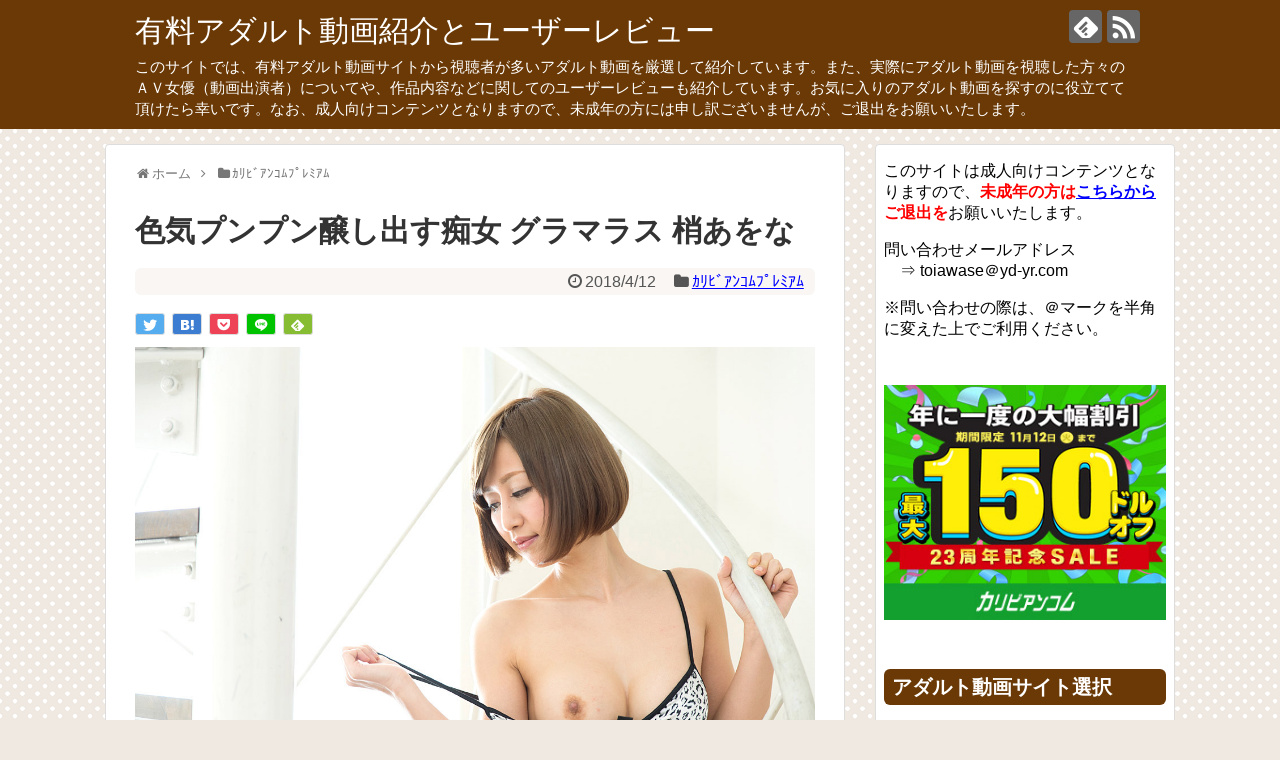

--- FILE ---
content_type: text/html; charset=UTF-8
request_url: https://yd-yr.com/13869
body_size: 15041
content:
<!DOCTYPE html>
<html lang="ja">
<head>
<!-- Global site tag (gtag.js) - Google Analytics -->
<script async src="https://www.googletagmanager.com/gtag/js?id=UA-63201214-9"></script>
<script>
  window.dataLayer = window.dataLayer || [];
  function gtag(){dataLayer.push(arguments);}
  gtag('js', new Date());

  gtag('config', 'UA-63201214-9');
</script>
<!-- /Global site tag (gtag.js) - Google Analytics -->
<meta name="google-site-verification" content="3MHInSv3TXfFIC_UBYhHbxu9nSiUIyGT68yPs35NCso" />
<meta charset="UTF-8">
  <meta name="viewport" content="width=device-width,initial-scale=1.0">
<link rel="alternate" type="application/rss+xml" title="有料アダルト動画紹介とユーザーレビュー RSS Feed" href="https://yd-yr.com/feed" />
<link rel="pingback" href="https://yd-yr.com/xmlrpc.php" />
<link rel="amphtml" href="https://yd-yr.com/13869?amp=1">
<meta name="description" content="	アダルト動画サイトのカリビアンコムプレミアム最新動画から、梢あをなさん出演作品「色気プンプン醸し出す痴女  グラマラス 梢あをな」を紹介します。独自の色気をムンムン醸し出す、ナイスボディのグラマー痴女こと梢あをなさんが一本道の人気シリーズ" />

<meta name="msvalidate.01" content="167BB8A669D67C9A0C55042B14C1C734" /><title>色気プンプン醸し出す痴女  グラマラス 梢あをな  |  有料アダルト動画紹介とユーザーレビュー</title>
<meta name='robots' content='max-image-preview:large' />
	<style>img:is([sizes="auto" i], [sizes^="auto," i]) { contain-intrinsic-size: 3000px 1500px }</style>
	<link rel="alternate" type="application/rss+xml" title="有料アダルト動画紹介とユーザーレビュー &raquo; フィード" href="https://yd-yr.com/feed" />
<link rel="alternate" type="application/rss+xml" title="有料アダルト動画紹介とユーザーレビュー &raquo; コメントフィード" href="https://yd-yr.com/comments/feed" />
<script type="text/javascript" id="wpp-js" src="https://yd-yr.com/wp-content/plugins/wordpress-popular-posts/assets/js/wpp.min.js?ver=7.2.0" data-sampling="0" data-sampling-rate="100" data-api-url="https://yd-yr.com/wp-json/wordpress-popular-posts" data-post-id="13869" data-token="29ffef58d7" data-lang="0" data-debug="0"></script>
<script type="text/javascript">
/* <![CDATA[ */
window._wpemojiSettings = {"baseUrl":"https:\/\/s.w.org\/images\/core\/emoji\/15.0.3\/72x72\/","ext":".png","svgUrl":"https:\/\/s.w.org\/images\/core\/emoji\/15.0.3\/svg\/","svgExt":".svg","source":{"concatemoji":"https:\/\/yd-yr.com\/wp-includes\/js\/wp-emoji-release.min.js?ver=50d8661e7d54cafaad32df851b42b5df"}};
/*! This file is auto-generated */
!function(i,n){var o,s,e;function c(e){try{var t={supportTests:e,timestamp:(new Date).valueOf()};sessionStorage.setItem(o,JSON.stringify(t))}catch(e){}}function p(e,t,n){e.clearRect(0,0,e.canvas.width,e.canvas.height),e.fillText(t,0,0);var t=new Uint32Array(e.getImageData(0,0,e.canvas.width,e.canvas.height).data),r=(e.clearRect(0,0,e.canvas.width,e.canvas.height),e.fillText(n,0,0),new Uint32Array(e.getImageData(0,0,e.canvas.width,e.canvas.height).data));return t.every(function(e,t){return e===r[t]})}function u(e,t,n){switch(t){case"flag":return n(e,"\ud83c\udff3\ufe0f\u200d\u26a7\ufe0f","\ud83c\udff3\ufe0f\u200b\u26a7\ufe0f")?!1:!n(e,"\ud83c\uddfa\ud83c\uddf3","\ud83c\uddfa\u200b\ud83c\uddf3")&&!n(e,"\ud83c\udff4\udb40\udc67\udb40\udc62\udb40\udc65\udb40\udc6e\udb40\udc67\udb40\udc7f","\ud83c\udff4\u200b\udb40\udc67\u200b\udb40\udc62\u200b\udb40\udc65\u200b\udb40\udc6e\u200b\udb40\udc67\u200b\udb40\udc7f");case"emoji":return!n(e,"\ud83d\udc26\u200d\u2b1b","\ud83d\udc26\u200b\u2b1b")}return!1}function f(e,t,n){var r="undefined"!=typeof WorkerGlobalScope&&self instanceof WorkerGlobalScope?new OffscreenCanvas(300,150):i.createElement("canvas"),a=r.getContext("2d",{willReadFrequently:!0}),o=(a.textBaseline="top",a.font="600 32px Arial",{});return e.forEach(function(e){o[e]=t(a,e,n)}),o}function t(e){var t=i.createElement("script");t.src=e,t.defer=!0,i.head.appendChild(t)}"undefined"!=typeof Promise&&(o="wpEmojiSettingsSupports",s=["flag","emoji"],n.supports={everything:!0,everythingExceptFlag:!0},e=new Promise(function(e){i.addEventListener("DOMContentLoaded",e,{once:!0})}),new Promise(function(t){var n=function(){try{var e=JSON.parse(sessionStorage.getItem(o));if("object"==typeof e&&"number"==typeof e.timestamp&&(new Date).valueOf()<e.timestamp+604800&&"object"==typeof e.supportTests)return e.supportTests}catch(e){}return null}();if(!n){if("undefined"!=typeof Worker&&"undefined"!=typeof OffscreenCanvas&&"undefined"!=typeof URL&&URL.createObjectURL&&"undefined"!=typeof Blob)try{var e="postMessage("+f.toString()+"("+[JSON.stringify(s),u.toString(),p.toString()].join(",")+"));",r=new Blob([e],{type:"text/javascript"}),a=new Worker(URL.createObjectURL(r),{name:"wpTestEmojiSupports"});return void(a.onmessage=function(e){c(n=e.data),a.terminate(),t(n)})}catch(e){}c(n=f(s,u,p))}t(n)}).then(function(e){for(var t in e)n.supports[t]=e[t],n.supports.everything=n.supports.everything&&n.supports[t],"flag"!==t&&(n.supports.everythingExceptFlag=n.supports.everythingExceptFlag&&n.supports[t]);n.supports.everythingExceptFlag=n.supports.everythingExceptFlag&&!n.supports.flag,n.DOMReady=!1,n.readyCallback=function(){n.DOMReady=!0}}).then(function(){return e}).then(function(){var e;n.supports.everything||(n.readyCallback(),(e=n.source||{}).concatemoji?t(e.concatemoji):e.wpemoji&&e.twemoji&&(t(e.twemoji),t(e.wpemoji)))}))}((window,document),window._wpemojiSettings);
/* ]]> */
</script>
<link rel='stylesheet' id='simplicity-style-css' href='https://yd-yr.com/wp-content/themes/simplicity2/style.css?ver=50d8661e7d54cafaad32df851b42b5df&#038;fver=20200501030622' type='text/css' media='all' />
<link rel='stylesheet' id='responsive-style-css' href='https://yd-yr.com/wp-content/themes/simplicity2/css/responsive-pc.css?ver=50d8661e7d54cafaad32df851b42b5df&#038;fver=20200501030622' type='text/css' media='all' />
<link rel='stylesheet' id='skin-style-css' href='https://yd-yr.com/wp-content/themes/simplicity2/skins/chocolate/style.css?ver=50d8661e7d54cafaad32df851b42b5df&#038;fver=20200501030622' type='text/css' media='all' />
<link rel='stylesheet' id='font-awesome-style-css' href='https://yd-yr.com/wp-content/themes/simplicity2/webfonts/css/font-awesome.min.css?ver=50d8661e7d54cafaad32df851b42b5df&#038;fver=20200501030622' type='text/css' media='all' />
<link rel='stylesheet' id='icomoon-style-css' href='https://yd-yr.com/wp-content/themes/simplicity2/webfonts/icomoon/style.css?ver=50d8661e7d54cafaad32df851b42b5df&#038;fver=20200501030622' type='text/css' media='all' />
<link rel='stylesheet' id='responsive-mode-style-css' href='https://yd-yr.com/wp-content/themes/simplicity2/responsive.css?ver=50d8661e7d54cafaad32df851b42b5df&#038;fver=20200501030622' type='text/css' media='all' />
<link rel='stylesheet' id='narrow-style-css' href='https://yd-yr.com/wp-content/themes/simplicity2/css/narrow.css?ver=50d8661e7d54cafaad32df851b42b5df&#038;fver=20200501030622' type='text/css' media='all' />
<link rel='stylesheet' id='media-style-css' href='https://yd-yr.com/wp-content/themes/simplicity2/css/media.css?ver=50d8661e7d54cafaad32df851b42b5df&#038;fver=20200501030622' type='text/css' media='all' />
<link rel='stylesheet' id='extension-style-css' href='https://yd-yr.com/wp-content/themes/simplicity2/css/extension.css?ver=50d8661e7d54cafaad32df851b42b5df&#038;fver=20200501030622' type='text/css' media='all' />
<style id='extension-style-inline-css' type='text/css'>
a{color:#00f}a:hover:not(.balloon-btn-link):not(.btn-icon-link):not(.arrow-box-link),.widget_new_entries a:hover,.widget_new_popular a:hover,.widget_popular_ranking a:hover,.wpp-list a:hover,.entry-read a:hover,.entry .post-meta a:hover,.related-entry-read a:hover,.entry a:hover,.related-entry-title a:hover,.navigation a:hover,#footer a:hover,.article-list .entry-title a:hover{color:#f00}#s{border-radius:25px}#s:focus{outline:0} .entry-thumb img,.related-entry-thumb img,.widget_new_entries ul li img,.widget_new_popular ul li img,.widget_popular_ranking ul li img,#prev-next img,.widget_new_entries .new-entrys-large .new-entry img{border-radius:10px} #main .entry{width:214px;margin:10px 5px 0 5px;border:1px solid #ddd;border-radius:5px;float:left;clear:none;overflow:visible}#list .entry .entry-thumb{margin-top:0;margin-right:0;margin-left:0;text-align:center;margin-bottom:0}.entry-thumb img{width:100%;height:auto;margin-bottom:6px}.entry-card-content{margin-left:0;clear:both}.entry h2 a{margin-top:0;font-size:16px;line-height:110%}.entry .post-meta{margin:0;font-size:12px}.entry-snippet{font-size:11px;padding:0 5px;word-wrap:break-word}.entry-read a{font-size:12px;padding:0 5px}.entry h2{padding:0 5px;word-wrap:break-word;line-height:100%}.entry-read a.entry-read-link{padding:5px 0;margin-left:5px;margin-right:5px;margin-bottom:5px;width:auto}@media screen and (max-width:471px){#main .entry{width:100%;margin:5px 0}.entry-thumb img{width:100%;height:auto}.entry h2 a{font-size:16px}.post-meta{font-size:14px}} .related-entry-thumbnail{height:230px;width:160px;margin-right:10px}.related-entry-thumbnail .related-entry-title a{font-size:14px}.related-entry-thumbnail img{width:160px;height:auto}@media screen and (max-width:639px){.article br{display:block}} #main .social-count{display:none} .arrow-box{display:none}#sns-group-top .balloon-btn-set{width:auto}
</style>
<link rel='stylesheet' id='child-style-css' href='https://yd-yr.com/wp-content/themes/simplicity2-child/style.css?ver=50d8661e7d54cafaad32df851b42b5df&#038;fver=20170216084631' type='text/css' media='all' />
<link rel='stylesheet' id='child-responsive-mode-style-css' href='https://yd-yr.com/wp-content/themes/simplicity2-child/responsive.css?ver=50d8661e7d54cafaad32df851b42b5df&#038;fver=20160619112126' type='text/css' media='all' />
<link rel='stylesheet' id='print-style-css' href='https://yd-yr.com/wp-content/themes/simplicity2/css/print.css?ver=50d8661e7d54cafaad32df851b42b5df&#038;fver=20200501030622' type='text/css' media='print' />
<style id='wp-emoji-styles-inline-css' type='text/css'>

	img.wp-smiley, img.emoji {
		display: inline !important;
		border: none !important;
		box-shadow: none !important;
		height: 1em !important;
		width: 1em !important;
		margin: 0 0.07em !important;
		vertical-align: -0.1em !important;
		background: none !important;
		padding: 0 !important;
	}
</style>
<link rel='stylesheet' id='wp-block-library-css' href='https://yd-yr.com/wp-includes/css/dist/block-library/style.min.css?ver=50d8661e7d54cafaad32df851b42b5df' type='text/css' media='all' />
<style id='classic-theme-styles-inline-css' type='text/css'>
/*! This file is auto-generated */
.wp-block-button__link{color:#fff;background-color:#32373c;border-radius:9999px;box-shadow:none;text-decoration:none;padding:calc(.667em + 2px) calc(1.333em + 2px);font-size:1.125em}.wp-block-file__button{background:#32373c;color:#fff;text-decoration:none}
</style>
<style id='global-styles-inline-css' type='text/css'>
:root{--wp--preset--aspect-ratio--square: 1;--wp--preset--aspect-ratio--4-3: 4/3;--wp--preset--aspect-ratio--3-4: 3/4;--wp--preset--aspect-ratio--3-2: 3/2;--wp--preset--aspect-ratio--2-3: 2/3;--wp--preset--aspect-ratio--16-9: 16/9;--wp--preset--aspect-ratio--9-16: 9/16;--wp--preset--color--black: #000000;--wp--preset--color--cyan-bluish-gray: #abb8c3;--wp--preset--color--white: #ffffff;--wp--preset--color--pale-pink: #f78da7;--wp--preset--color--vivid-red: #cf2e2e;--wp--preset--color--luminous-vivid-orange: #ff6900;--wp--preset--color--luminous-vivid-amber: #fcb900;--wp--preset--color--light-green-cyan: #7bdcb5;--wp--preset--color--vivid-green-cyan: #00d084;--wp--preset--color--pale-cyan-blue: #8ed1fc;--wp--preset--color--vivid-cyan-blue: #0693e3;--wp--preset--color--vivid-purple: #9b51e0;--wp--preset--gradient--vivid-cyan-blue-to-vivid-purple: linear-gradient(135deg,rgba(6,147,227,1) 0%,rgb(155,81,224) 100%);--wp--preset--gradient--light-green-cyan-to-vivid-green-cyan: linear-gradient(135deg,rgb(122,220,180) 0%,rgb(0,208,130) 100%);--wp--preset--gradient--luminous-vivid-amber-to-luminous-vivid-orange: linear-gradient(135deg,rgba(252,185,0,1) 0%,rgba(255,105,0,1) 100%);--wp--preset--gradient--luminous-vivid-orange-to-vivid-red: linear-gradient(135deg,rgba(255,105,0,1) 0%,rgb(207,46,46) 100%);--wp--preset--gradient--very-light-gray-to-cyan-bluish-gray: linear-gradient(135deg,rgb(238,238,238) 0%,rgb(169,184,195) 100%);--wp--preset--gradient--cool-to-warm-spectrum: linear-gradient(135deg,rgb(74,234,220) 0%,rgb(151,120,209) 20%,rgb(207,42,186) 40%,rgb(238,44,130) 60%,rgb(251,105,98) 80%,rgb(254,248,76) 100%);--wp--preset--gradient--blush-light-purple: linear-gradient(135deg,rgb(255,206,236) 0%,rgb(152,150,240) 100%);--wp--preset--gradient--blush-bordeaux: linear-gradient(135deg,rgb(254,205,165) 0%,rgb(254,45,45) 50%,rgb(107,0,62) 100%);--wp--preset--gradient--luminous-dusk: linear-gradient(135deg,rgb(255,203,112) 0%,rgb(199,81,192) 50%,rgb(65,88,208) 100%);--wp--preset--gradient--pale-ocean: linear-gradient(135deg,rgb(255,245,203) 0%,rgb(182,227,212) 50%,rgb(51,167,181) 100%);--wp--preset--gradient--electric-grass: linear-gradient(135deg,rgb(202,248,128) 0%,rgb(113,206,126) 100%);--wp--preset--gradient--midnight: linear-gradient(135deg,rgb(2,3,129) 0%,rgb(40,116,252) 100%);--wp--preset--font-size--small: 13px;--wp--preset--font-size--medium: 20px;--wp--preset--font-size--large: 36px;--wp--preset--font-size--x-large: 42px;--wp--preset--spacing--20: 0.44rem;--wp--preset--spacing--30: 0.67rem;--wp--preset--spacing--40: 1rem;--wp--preset--spacing--50: 1.5rem;--wp--preset--spacing--60: 2.25rem;--wp--preset--spacing--70: 3.38rem;--wp--preset--spacing--80: 5.06rem;--wp--preset--shadow--natural: 6px 6px 9px rgba(0, 0, 0, 0.2);--wp--preset--shadow--deep: 12px 12px 50px rgba(0, 0, 0, 0.4);--wp--preset--shadow--sharp: 6px 6px 0px rgba(0, 0, 0, 0.2);--wp--preset--shadow--outlined: 6px 6px 0px -3px rgba(255, 255, 255, 1), 6px 6px rgba(0, 0, 0, 1);--wp--preset--shadow--crisp: 6px 6px 0px rgba(0, 0, 0, 1);}:where(.is-layout-flex){gap: 0.5em;}:where(.is-layout-grid){gap: 0.5em;}body .is-layout-flex{display: flex;}.is-layout-flex{flex-wrap: wrap;align-items: center;}.is-layout-flex > :is(*, div){margin: 0;}body .is-layout-grid{display: grid;}.is-layout-grid > :is(*, div){margin: 0;}:where(.wp-block-columns.is-layout-flex){gap: 2em;}:where(.wp-block-columns.is-layout-grid){gap: 2em;}:where(.wp-block-post-template.is-layout-flex){gap: 1.25em;}:where(.wp-block-post-template.is-layout-grid){gap: 1.25em;}.has-black-color{color: var(--wp--preset--color--black) !important;}.has-cyan-bluish-gray-color{color: var(--wp--preset--color--cyan-bluish-gray) !important;}.has-white-color{color: var(--wp--preset--color--white) !important;}.has-pale-pink-color{color: var(--wp--preset--color--pale-pink) !important;}.has-vivid-red-color{color: var(--wp--preset--color--vivid-red) !important;}.has-luminous-vivid-orange-color{color: var(--wp--preset--color--luminous-vivid-orange) !important;}.has-luminous-vivid-amber-color{color: var(--wp--preset--color--luminous-vivid-amber) !important;}.has-light-green-cyan-color{color: var(--wp--preset--color--light-green-cyan) !important;}.has-vivid-green-cyan-color{color: var(--wp--preset--color--vivid-green-cyan) !important;}.has-pale-cyan-blue-color{color: var(--wp--preset--color--pale-cyan-blue) !important;}.has-vivid-cyan-blue-color{color: var(--wp--preset--color--vivid-cyan-blue) !important;}.has-vivid-purple-color{color: var(--wp--preset--color--vivid-purple) !important;}.has-black-background-color{background-color: var(--wp--preset--color--black) !important;}.has-cyan-bluish-gray-background-color{background-color: var(--wp--preset--color--cyan-bluish-gray) !important;}.has-white-background-color{background-color: var(--wp--preset--color--white) !important;}.has-pale-pink-background-color{background-color: var(--wp--preset--color--pale-pink) !important;}.has-vivid-red-background-color{background-color: var(--wp--preset--color--vivid-red) !important;}.has-luminous-vivid-orange-background-color{background-color: var(--wp--preset--color--luminous-vivid-orange) !important;}.has-luminous-vivid-amber-background-color{background-color: var(--wp--preset--color--luminous-vivid-amber) !important;}.has-light-green-cyan-background-color{background-color: var(--wp--preset--color--light-green-cyan) !important;}.has-vivid-green-cyan-background-color{background-color: var(--wp--preset--color--vivid-green-cyan) !important;}.has-pale-cyan-blue-background-color{background-color: var(--wp--preset--color--pale-cyan-blue) !important;}.has-vivid-cyan-blue-background-color{background-color: var(--wp--preset--color--vivid-cyan-blue) !important;}.has-vivid-purple-background-color{background-color: var(--wp--preset--color--vivid-purple) !important;}.has-black-border-color{border-color: var(--wp--preset--color--black) !important;}.has-cyan-bluish-gray-border-color{border-color: var(--wp--preset--color--cyan-bluish-gray) !important;}.has-white-border-color{border-color: var(--wp--preset--color--white) !important;}.has-pale-pink-border-color{border-color: var(--wp--preset--color--pale-pink) !important;}.has-vivid-red-border-color{border-color: var(--wp--preset--color--vivid-red) !important;}.has-luminous-vivid-orange-border-color{border-color: var(--wp--preset--color--luminous-vivid-orange) !important;}.has-luminous-vivid-amber-border-color{border-color: var(--wp--preset--color--luminous-vivid-amber) !important;}.has-light-green-cyan-border-color{border-color: var(--wp--preset--color--light-green-cyan) !important;}.has-vivid-green-cyan-border-color{border-color: var(--wp--preset--color--vivid-green-cyan) !important;}.has-pale-cyan-blue-border-color{border-color: var(--wp--preset--color--pale-cyan-blue) !important;}.has-vivid-cyan-blue-border-color{border-color: var(--wp--preset--color--vivid-cyan-blue) !important;}.has-vivid-purple-border-color{border-color: var(--wp--preset--color--vivid-purple) !important;}.has-vivid-cyan-blue-to-vivid-purple-gradient-background{background: var(--wp--preset--gradient--vivid-cyan-blue-to-vivid-purple) !important;}.has-light-green-cyan-to-vivid-green-cyan-gradient-background{background: var(--wp--preset--gradient--light-green-cyan-to-vivid-green-cyan) !important;}.has-luminous-vivid-amber-to-luminous-vivid-orange-gradient-background{background: var(--wp--preset--gradient--luminous-vivid-amber-to-luminous-vivid-orange) !important;}.has-luminous-vivid-orange-to-vivid-red-gradient-background{background: var(--wp--preset--gradient--luminous-vivid-orange-to-vivid-red) !important;}.has-very-light-gray-to-cyan-bluish-gray-gradient-background{background: var(--wp--preset--gradient--very-light-gray-to-cyan-bluish-gray) !important;}.has-cool-to-warm-spectrum-gradient-background{background: var(--wp--preset--gradient--cool-to-warm-spectrum) !important;}.has-blush-light-purple-gradient-background{background: var(--wp--preset--gradient--blush-light-purple) !important;}.has-blush-bordeaux-gradient-background{background: var(--wp--preset--gradient--blush-bordeaux) !important;}.has-luminous-dusk-gradient-background{background: var(--wp--preset--gradient--luminous-dusk) !important;}.has-pale-ocean-gradient-background{background: var(--wp--preset--gradient--pale-ocean) !important;}.has-electric-grass-gradient-background{background: var(--wp--preset--gradient--electric-grass) !important;}.has-midnight-gradient-background{background: var(--wp--preset--gradient--midnight) !important;}.has-small-font-size{font-size: var(--wp--preset--font-size--small) !important;}.has-medium-font-size{font-size: var(--wp--preset--font-size--medium) !important;}.has-large-font-size{font-size: var(--wp--preset--font-size--large) !important;}.has-x-large-font-size{font-size: var(--wp--preset--font-size--x-large) !important;}
:where(.wp-block-post-template.is-layout-flex){gap: 1.25em;}:where(.wp-block-post-template.is-layout-grid){gap: 1.25em;}
:where(.wp-block-columns.is-layout-flex){gap: 2em;}:where(.wp-block-columns.is-layout-grid){gap: 2em;}
:root :where(.wp-block-pullquote){font-size: 1.5em;line-height: 1.6;}
</style>
<link rel='stylesheet' id='siteorigin-panels-front-css' href='https://yd-yr.com/wp-content/plugins/siteorigin-panels/css/front-flex.min.css?ver=2.31.5&#038;fver=20250321044933' type='text/css' media='all' />
<link rel='stylesheet' id='wordpress-popular-posts-css-css' href='https://yd-yr.com/wp-content/plugins/wordpress-popular-posts/assets/css/wpp.css?ver=7.2.0&#038;fver=20250321044958' type='text/css' media='all' />
<script type="text/javascript" src="https://yd-yr.com/wp-includes/js/jquery/jquery.min.js?ver=3.7.1" id="jquery-core-js"></script>
<script type="text/javascript" src="https://yd-yr.com/wp-includes/js/jquery/jquery-migrate.min.js?ver=3.4.1" id="jquery-migrate-js"></script>
<link rel="canonical" href="https://yd-yr.com/13869" />
<link rel='shortlink' href='https://yd-yr.com/?p=13869' />
<link rel="alternate" title="oEmbed (JSON)" type="application/json+oembed" href="https://yd-yr.com/wp-json/oembed/1.0/embed?url=https%3A%2F%2Fyd-yr.com%2F13869" />
<link rel="alternate" title="oEmbed (XML)" type="text/xml+oembed" href="https://yd-yr.com/wp-json/oembed/1.0/embed?url=https%3A%2F%2Fyd-yr.com%2F13869&#038;format=xml" />
            <style id="wpp-loading-animation-styles">@-webkit-keyframes bgslide{from{background-position-x:0}to{background-position-x:-200%}}@keyframes bgslide{from{background-position-x:0}to{background-position-x:-200%}}.wpp-widget-block-placeholder,.wpp-shortcode-placeholder{margin:0 auto;width:60px;height:3px;background:#dd3737;background:linear-gradient(90deg,#dd3737 0%,#571313 10%,#dd3737 100%);background-size:200% auto;border-radius:3px;-webkit-animation:bgslide 1s infinite linear;animation:bgslide 1s infinite linear}</style>
            <style type="text/css">.broken_link, a.broken_link {
	text-decoration: line-through;
}</style><style media="all" id="siteorigin-panels-layouts-head">/* Layout 13869 */ #pgc-13869-0-0 , #pgc-13869-1-0 , #pgc-13869-3-0 , #pgc-13869-4-0 { width:100%;width:calc(100% - ( 0 * 30px ) ) } #pg-13869-0 , #pg-13869-1 , #pg-13869-2 , #pg-13869-3 , #pl-13869 .so-panel { margin-bottom:30px } #pgc-13869-2-0 , #pgc-13869-2-1 { width:50%;width:calc(50% - ( 0.5 * 30px ) ) } #pl-13869 .so-panel:last-of-type { margin-bottom:0px } #panel-13869-2-0-0> .panel-widget-style , #panel-13869-2-1-0> .panel-widget-style { background-color:#f7faf7;border:1px solid #c1c1c1 } @media (max-width:640px){ #pg-13869-0.panel-no-style, #pg-13869-0.panel-has-style > .panel-row-style, #pg-13869-0 , #pg-13869-1.panel-no-style, #pg-13869-1.panel-has-style > .panel-row-style, #pg-13869-1 , #pg-13869-2.panel-no-style, #pg-13869-2.panel-has-style > .panel-row-style, #pg-13869-2 , #pg-13869-3.panel-no-style, #pg-13869-3.panel-has-style > .panel-row-style, #pg-13869-3 , #pg-13869-4.panel-no-style, #pg-13869-4.panel-has-style > .panel-row-style, #pg-13869-4 { -webkit-flex-direction:column;-ms-flex-direction:column;flex-direction:column } #pg-13869-0 > .panel-grid-cell , #pg-13869-0 > .panel-row-style > .panel-grid-cell , #pg-13869-1 > .panel-grid-cell , #pg-13869-1 > .panel-row-style > .panel-grid-cell , #pg-13869-2 > .panel-grid-cell , #pg-13869-2 > .panel-row-style > .panel-grid-cell , #pg-13869-3 > .panel-grid-cell , #pg-13869-3 > .panel-row-style > .panel-grid-cell , #pg-13869-4 > .panel-grid-cell , #pg-13869-4 > .panel-row-style > .panel-grid-cell { width:100%;margin-right:0 } #pgc-13869-2-0 { margin-bottom:30px } #pl-13869 .panel-grid-cell { padding:0 } #pl-13869 .panel-grid .panel-grid-cell-empty { display:none } #pl-13869 .panel-grid .panel-grid-cell-mobile-last { margin-bottom:0px }  } </style></head>
  <body class="post-template-default single single-post postid-13869 single-format-standard siteorigin-panels siteorigin-panels-before-js categoryid-341" itemscope itemtype="https://schema.org/WebPage">
    <div id="container">

      <!-- header -->
      <header itemscope itemtype="https://schema.org/WPHeader">
        <div id="header" class="clearfix">
          <div id="header-in">

                        <div id="h-top">
              
              <div class="alignleft top-title-catchphrase">
                <!-- サイトのタイトル -->
<p id="site-title" itemscope itemtype="https://schema.org/Organization">
  <a href="https://yd-yr.com/">有料アダルト動画紹介とユーザーレビュー</a></p>
<!-- サイトの概要 -->
<p id="site-description">
  このサイトでは、有料アダルト動画サイトから視聴者が多いアダルト動画を厳選して紹介しています。また、実際にアダルト動画を視聴した方々のＡＶ女優（動画出演者）についてや、作品内容などに関してのユーザーレビューも紹介しています。お気に入りのアダルト動画を探すのに役立てて頂けたら幸いです。なお、成人向けコンテンツとなりますので、未成年の方には申し訳ございませんが、ご退出をお願いいたします。</p>
              </div>

              <div class="alignright top-sns-follows">
                                <!-- SNSページ -->
<div class="sns-pages">
<ul class="snsp">
<li class="feedly-page"><a href="//feedly.com/i/discover/sources/search/feed/https%3A%2F%2Fyd-yr.com" target="blank" title="feedlyで更新情報を購読" rel="nofollow"><span class="icon-feedly-logo"></span></a></li><li class="rss-page"><a href="https://yd-yr.com/feed" target="_blank" title="RSSで更新情報をフォロー" rel="nofollow"><span class="icon-rss-logo"></span></a></li>  </ul>
</div>
                              </div>

            </div><!-- /#h-top -->
          </div><!-- /#header-in -->
        </div><!-- /#header -->
      </header>

      
      <!-- 本体部分 -->
      <div id="body">
        <div id="body-in" class="cf">

          
          <!-- main -->
          <main itemscope itemprop="mainContentOfPage">
            <div id="main" itemscope itemtype="https://schema.org/Blog">
  
  <div id="breadcrumb" class="breadcrumb breadcrumb-categor" itemscope itemtype="https://schema.org/BreadcrumbList"><div class="breadcrumb-home" itemscope itemtype="https://schema.org/ListItem" itemprop="itemListElement"><span class="fa fa-home fa-fw" aria-hidden="true"></span><a href="https://yd-yr.com" itemprop="item"><span itemprop="name">ホーム</span></a><meta itemprop="position" content="1" /><span class="sp"><span class="fa fa-angle-right" aria-hidden="true"></span></span></div><div class="breadcrumb-item" itemscope itemtype="https://schema.org/ListItem" itemprop="itemListElement"><span class="fa fa-folder fa-fw" aria-hidden="true"></span><a href="https://yd-yr.com/category/%ef%bd%b6%ef%be%98%ef%be%8b%ef%be%9e%ef%bd%b1%ef%be%9d%ef%bd%ba%ef%be%91%ef%be%8c%ef%be%9f%ef%be%9a%ef%be%90%ef%bd%b1%ef%be%91" itemprop="item"><span itemprop="name">ｶﾘﾋﾞｱﾝｺﾑﾌﾟﾚﾐｱﾑ</span></a><meta itemprop="position" content="2" /></div></div><!-- /#breadcrumb -->  <div id="post-13869" class="post-13869 post type-post status-publish format-standard has-post-thumbnail hentry category-341 tag-82">
  <article class="article">
  
  
  <header>
    <h1 class="entry-title">色気プンプン醸し出す痴女  グラマラス 梢あをな</h1>


    
    <p class="post-meta">
            <span class="post-date"><span class="fa fa-clock-o fa-fw"></span><time class="entry-date date published updated" datetime="2018-04-12T06:51:07+09:00">2018/4/12</time></span>
    
      <span class="category"><span class="fa fa-folder fa-fw"></span><a href="https://yd-yr.com/category/%ef%bd%b6%ef%be%98%ef%be%8b%ef%be%9e%ef%bd%b1%ef%be%9d%ef%bd%ba%ef%be%91%ef%be%8c%ef%be%9f%ef%be%9a%ef%be%90%ef%bd%b1%ef%be%91" rel="category tag">ｶﾘﾋﾞｱﾝｺﾑﾌﾟﾚﾐｱﾑ</a></span>

      
      
      
      
      
    </p>

    
    
    <div id="sns-group-top" class="sns-group sns-group-top">
<div class="sns-buttons sns-buttons-pc">
    <ul class="snsb snsb-balloon clearfix">
        <li class="balloon-btn twitter-balloon-btn">
      <span class="balloon-btn-set">
        <span class="arrow-box">
          <a href="//twitter.com/search?q=https%3A%2F%2Fyd-yr.com%2F13869" target="blank" class="arrow-box-link twitter-arrow-box-link" rel="nofollow">
            <span class="social-count twitter-count"><span class="fa fa-comments"></span></span>
          </a>
        </span>
        <a href="https://twitter.com/intent/tweet?text=%E8%89%B2%E6%B0%97%E3%83%97%E3%83%B3%E3%83%97%E3%83%B3%E9%86%B8%E3%81%97%E5%87%BA%E3%81%99%E7%97%B4%E5%A5%B3++%E3%82%B0%E3%83%A9%E3%83%9E%E3%83%A9%E3%82%B9+%E6%A2%A2%E3%81%82%E3%82%92%E3%81%AA&amp;url=https%3A%2F%2Fyd-yr.com%2F13869" target="blank" class="balloon-btn-link twitter-balloon-btn-link" rel="nofollow">
          <span class="icon-twitter"></span>
        </a>
      </span>
    </li>
                    <li class="balloon-btn hatena-balloon-btn">
      <span class="balloon-btn-set">
        <span class="arrow-box">
          <a href="//b.hatena.ne.jp/entry/s/yd-yr.com/13869" target="blank" class="arrow-box-link hatena-arrow-box-link" rel="nofollow">
            <span class="social-count hatebu-count"><span class="fa fa-spinner fa-pulse"></span></span>
          </a>
        </span>
        <a href="//b.hatena.ne.jp/entry/s/yd-yr.com/13869" target="blank" class="hatena-bookmark-button balloon-btn-link hatena-balloon-btn-link" data-hatena-bookmark-layout="simple" title="色気プンプン醸し出す痴女  グラマラス 梢あをな" rel="nofollow">
          <span class="icon-hatena"></span>
        </a>
      </span>
    </li>
            <li class="balloon-btn pocket-balloon-btn">
      <span class="balloon-btn-set">
        <span class="arrow-box">
          <a href="//getpocket.com/edit?url=https://yd-yr.com/13869" target="blank" class="arrow-box-link pocket-arrow-box-link" rel="nofollow">
            <span class="social-count pocket-count"><span class="fa fa-spinner fa-pulse"></span></span>
          </a>
        </span>
        <a href="//getpocket.com/edit?url=https://yd-yr.com/13869" target="blank" class="balloon-btn-link pocket-balloon-btn-link" rel="nofollow">
          <span class="icon-pocket"></span>
        </a>
      </span>
    </li>
            <li class="balloon-btn line-balloon-btn">
      <span class="balloon-btn-set">
        <span class="arrow-box">
          <a href="//lineit.line.me/share/ui?url=https://yd-yr.com/13869" target="blank" class="arrow-box-link line-arrow-box-link" rel="nofollow">
            LINE!
          </a>
        </span>
        <a href="//lineit.line.me/share/ui?url=https://yd-yr.com/13869" target="blank" class="balloon-btn-link line-balloon-btn-link" rel="nofollow">
          <span class="icon-line"></span>
        </a>
      </span>
    </li>
                    <li class="balloon-btn feedly-balloon-btn">
      <span class="balloon-btn-set">
        <span class="arrow-box">
          <a href="//feedly.com/i/discover/sources/search/feed/https%3A%2F%2Fyd-yr.com" target="blank" class="arrow-box-link feedly-arrow-box-link" rel="nofollow">
            <span class="social-count feedly-count"><span class="fa fa-spinner fa-pulse"></span></span>
          </a>
        </span>
        <a href="//feedly.com/i/discover/sources/search/feed/https%3A%2F%2Fyd-yr.com" target="blank" class="balloon-btn-link feedly-balloon-btn-link" rel="nofollow">
          <span class="icon-feedly"></span>
        </a>
      </span>
    </li>
          </ul>
</div>
</div>
<div class="clear"></div>

      </header>

  
  <div id="the-content" class="entry-content">
  <div id="pl-13869"  class="panel-layout" ><div id="pg-13869-0"  class="panel-grid panel-no-style" ><div id="pgc-13869-0-0"  class="panel-grid-cell" ><div id="panel-13869-0-0-0" class="so-panel widget widget_sow-image panel-first-child panel-last-child" data-index="0" ><div
			
			class="so-widget-sow-image so-widget-sow-image-default-c67d20f9f743-13869"
			
		>
<div class="sow-image-container">
		<img fetchpriority="high" decoding="async" src="https://yd-yr.com/wp-content/themes/simplicity2/images/1x1.trans.gif" data-original="https://yd-yr.com/wp-content/uploads/2018/04/003-3.jpg" width="1200" height="799" srcset="https://yd-yr.com/wp-content/uploads/2018/04/003-3.jpg 1200w, https://yd-yr.com/wp-content/uploads/2018/04/003-3-768x511.jpg 768w, https://yd-yr.com/wp-content/uploads/2018/04/003-3-320x213.jpg 320w, https://yd-yr.com/wp-content/uploads/2018/04/003-3-272x182.jpg 272w" sizes="(max-width: 1200px) 100vw, 1200px" title="003 (3)" alt="色気プンプン醸し出す痴女 グラマラス 梢あをな" 		class="so-widget-image" data-lazy="true"><noscript><img fetchpriority="high" decoding="async" src="https://yd-yr.com/wp-content/uploads/2018/04/003-3.jpg" width="1200" height="799" srcset="https://yd-yr.com/wp-content/uploads/2018/04/003-3.jpg 1200w, https://yd-yr.com/wp-content/uploads/2018/04/003-3-768x511.jpg 768w, https://yd-yr.com/wp-content/uploads/2018/04/003-3-320x213.jpg 320w, https://yd-yr.com/wp-content/uploads/2018/04/003-3-272x182.jpg 272w" sizes="(max-width: 1200px) 100vw, 1200px" title="003 (3)" alt="色気プンプン醸し出す痴女 グラマラス 梢あをな" 		class="so-widget-image"></noscript>
	</div>

</div></div></div></div><div id="pg-13869-1"  class="panel-grid panel-no-style" ><div id="pgc-13869-1-0"  class="panel-grid-cell" ><div id="panel-13869-1-0-0" class="so-panel widget widget_sow-editor panel-first-child panel-last-child" data-index="1" ><div
			
			class="so-widget-sow-editor so-widget-sow-editor-base"
			
		>
<div class="siteorigin-widget-tinymce textwidget">
	<p>アダルト動画サイトのカリビアンコムプレミアム最新動画から、梢あをなさん出演作品「色気プンプン醸し出す痴女  グラマラス 梢あをな」を紹介します。</p>
<p>独自の色気をムンムン醸し出す、ナイスボディのグラマー痴女こと梢あをなさんが一本道の人気シリーズ「グラマラス」に登場！</p>
<p>セクシー下着に身を包んだ梢あをなちゃんが男にカラダ中を触られ舐めまわされ、ローションまみれになりながらあらゆる体位でヤりまくるシーンはどれも最高のカメラアングル！</p>
<p>ナイスボディをくねらせ、鏡越しに立ちバックで悶えまくるシーンは特におススメのシーンです！</p>
<p>映像からでもプンプン醸し出すフェロモンを感じながら思う存分にスッキリしてください！</p>
<p><a href="http://click.dtiserv2.com/Direct/9000999-290-177545/moviepages/041218_008/index.html" target="_blank">「色気プンプン醸し出す痴女  グラマラス 梢あをな」のサンプル動画はこちら</a></p>
</div>
</div></div></div></div><div id="pg-13869-2"  class="panel-grid panel-no-style" ><div id="pgc-13869-2-0"  class="panel-grid-cell" ><div id="panel-13869-2-0-0" class="so-panel widget widget_text panel-first-child" data-index="2" ><div class="panel-widget-style panel-widget-style-for-13869-2-0-0" >			<div class="textwidget"><div style="margin: 12px 0px 0px; text-align: center;"><b>グラマラス 梢あをなのﾕｰｻﾞｰﾚﾋﾞｭｰ</b><script src="https://ad2widget.dtiserv2.com/jscript/revwdgt.js" charset="utf-8"></script>
<script>
new TWTR.Widget({
  version: 2,
  aff_id: 177545,
  type: 'search',
  search: 'グラマラス 梢あをな',
  title: '',
  subject: '',
  width: 320,
  height: 500,
  rpp: 10,
  theme: {
    shell: {
      background: '#f7faf7',
      color: '#000000'
    },
    tweets: {
      background: '#f7faf7',
      color: '#030303',
      links: '#0059ff'
    }
  },
  features: {
    scrollbar: true,
    loop: false,
    live: true,
    date: true,
    star: true,
    logo: false,
    avatars: false
  }
}).render().start();
</script></div></div>
		</div></div><div id="panel-13869-2-0-1" class="so-panel widget widget_sow-editor panel-last-child" data-index="3" ><div
			
			class="so-widget-sow-editor so-widget-sow-editor-base"
			
		>
<div class="siteorigin-widget-tinymce textwidget">
	<div style="margin: 0px 0px 0px 0px; font-size: 8pt;">作品名でユーザーレビューを取得するようにしていますが、ユーザーレビューがない場合などに何も表示されない、または違う内容が表示される場合があります。</div>
<div style="margin: 0px 0px 0px 0px; font-size: 8pt;">その場合は、時間を置いてまた見られるのをオススメします。</div>
<div style="margin: 0px 0px 0px 0px; font-size: 8pt;">大変申し訳ございませんが、ご了承のほどお願いいたします。</div>
</div>
</div></div></div><div id="pgc-13869-2-1"  class="panel-grid-cell" ><div id="panel-13869-2-1-0" class="so-panel widget widget_text panel-first-child" data-index="4" ><div class="panel-widget-style panel-widget-style-for-13869-2-1-0" >			<div class="textwidget"><div style="margin: 12px 0px 0px; text-align: center;"><b>ｶﾘﾋﾞｱﾝｺﾑﾌﾟﾚﾐｱﾑのﾕｰｻﾞｰﾚﾋﾞｭｰ</b><script src="https://ad2widget.dtiserv2.com/jscript/revwdgt.js" charset="utf-8"></script>
<script>
new TWTR.Widget({
  version: 2,
  aff_id: 177545,
  type: 'search',
  search: 'カリビアンコムプレミアム',
  title: '',
  subject: '',
  width: 320,
  height: 500,
  rpp: 10,
  theme: {
    shell: {
      background: '#f7faf7',
      color: '#000000'
    },
    tweets: {
      background: '#f7faf7',
      color: '#030303',
      links: '#0059ff'
    }
  },
  features: {
    scrollbar: true,
    loop: false,
    live: true,
    date: true,
    star: true,
    logo: false,
    avatars: false
  }
}).render().start();
</script></div></div>
		</div></div><div id="panel-13869-2-1-1" class="so-panel widget widget_sow-editor panel-last-child" data-index="5" ><div
			
			class="so-widget-sow-editor so-widget-sow-editor-base"
			
		>
<div class="siteorigin-widget-tinymce textwidget">
	<div style="margin: 0px 0px 0px 0px; font-size: 8pt;">各アダルト動画サイトの作品に関するユーザーレビューを取得するようにしていますが、サイトの障害等により内容が表示されない場合があります。</div>
<div style="margin: 0px 0px 0px 0px; font-size: 8pt;">その場合は、時間を置いてまた見られるのをオススメします。</div>
<div style="margin: 0px 0px 0px 0px; font-size: 8pt;">大変申し訳ございませんが、ご了承のほどお願いいたします。</div>
</div>
</div></div></div></div><div id="pg-13869-3"  class="panel-grid panel-no-style" ><div id="pgc-13869-3-0"  class="panel-grid-cell" ><div id="panel-13869-3-0-0" class="so-panel widget widget_sow-editor panel-first-child panel-last-child" data-index="6" ><div
			
			class="so-widget-sow-editor so-widget-sow-editor-base"
			
		>
<div class="siteorigin-widget-tinymce textwidget">
	<p>現時点では、<span style="color: #ff0000;">AMPのページ</span>で上記の各ユーザーレビューが<span style="color: #ff0000;">表示出来ていません。</span>大変申し訳ありませんが、<span style="color: #ff0000;">AMPページ</span>か不明な方も含めて、<a href="https://yd-yr.com/13869">こちらの通常ページ</a>からご確認をお願いいたします。</p>
</div>
</div></div></div></div><div id="pg-13869-4"  class="panel-grid panel-no-style" ><div id="pgc-13869-4-0"  class="panel-grid-cell" ><div id="panel-13869-4-0-0" class="so-panel widget widget_pc_text panel-first-child" data-index="7" >      <div class="text-pc">
        <a href="http://click.dtiserv2.com/Click/1522001-522-177545" target="_blank"><img decoding="async" alt="" src="https://yd-yr.com/wp-content/themes/simplicity2/images/1x1.trans.gif" data-original="https://affiliate.dtiserv.com/image/pikkur/1522001.jpg" width="700" height="200" data-lazy="true"><noscript><img decoding="async" alt="" src="https://affiliate.dtiserv.com/image/pikkur/1522001.jpg" width="700" height="200"></noscript></a>
      </div>
      </div>        </div></div></div>  </div>

  <footer>
    <!-- ページリンク -->
    
      <!-- 文章下広告 -->
                  

    
    <div id="sns-group" class="sns-group sns-group-bottom">
    
        </div>

    
    <p class="footer-post-meta">

            <span class="post-tag"><span class="fa fa-tags fa-fw"></span><a href="https://yd-yr.com/tag/%e6%a2%a2%e3%81%82%e3%82%92%e3%81%aa" rel="tag">梢あをな</a></span>
      
      <span class="post-author vcard author"><span class="fa fa-user fa-fw"></span><span class="fn"><a href="https://yd-yr.com/userarchive/koneko">管理人</a>
</span></span>

      
          </p>
  </footer>
  </article><!-- .article -->
  </div><!-- .post -->

      <div id="under-entry-body">

            <aside id="related-entries">
        <h2>同じ動画サイトで公開中のその他アダルト動画</h2>
                <a class="hover-card" href="https://yd-yr.com/18387"><article class="related-entry-thumbnail">
  <div class="related-entry-thumb">
    
        <img width="150" height="150" src="https://yd-yr.com/wp-content/uploads/2018/11/004-6-150x150.jpg" class="thumbnail-entry-thumb-image wp-post-image" alt="" decoding="async" srcset="https://yd-yr.com/wp-content/uploads/2018/11/004-6-150x150.jpg 150w, https://yd-yr.com/wp-content/uploads/2018/11/004-6-100x100.jpg 100w" sizes="(max-width: 150px) 100vw, 150px" />        
  </div><!-- /.related-entry-thumb -->

  <div class="related-entry-content">
    <h3 class="related-entry-title">
      
      気持ちよく快感まで一直線  S級スレンダー女優のムチャ振りSEX！〜現場入って即フェラ＆出会って10秒で即ハメ〜  あずみ恋      </h3>
  </div><!-- /.related-entry-content -->
</article><!-- /.elated-entry-thumbnail -->
</a>      <a class="hover-card" href="https://yd-yr.com/15887"><article class="related-entry-thumbnail">
  <div class="related-entry-thumb">
    
        <img width="150" height="150" src="https://yd-yr.com/wp-content/uploads/2018/07/002-14-150x150.jpg" class="thumbnail-entry-thumb-image wp-post-image" alt="" decoding="async" loading="lazy" srcset="https://yd-yr.com/wp-content/uploads/2018/07/002-14-150x150.jpg 150w, https://yd-yr.com/wp-content/uploads/2018/07/002-14-100x100.jpg 100w" sizes="auto, (max-width: 150px) 100vw, 150px" />        
  </div><!-- /.related-entry-thumb -->

  <div class="related-entry-content">
    <h3 class="related-entry-title">
      
      お嬢様タイプが驚きの変貌  モデルコレクション 水鳥文乃      </h3>
  </div><!-- /.related-entry-content -->
</article><!-- /.elated-entry-thumbnail -->
</a>      <a class="hover-card" href="https://yd-yr.com/16842"><article class="related-entry-thumbnail">
  <div class="related-entry-thumb">
    
        <img width="150" height="150" src="https://yd-yr.com/wp-content/uploads/2018/09/2-1-1-150x150.jpg" class="thumbnail-entry-thumb-image wp-post-image" alt="" decoding="async" loading="lazy" srcset="https://yd-yr.com/wp-content/uploads/2018/09/2-1-1-150x150.jpg 150w, https://yd-yr.com/wp-content/uploads/2018/09/2-1-1-100x100.jpg 100w" sizes="auto, (max-width: 150px) 100vw, 150px" />        
  </div><!-- /.related-entry-thumb -->

  <div class="related-entry-content">
    <h3 class="related-entry-title">
      
      欲求不満は服脱いで快楽に  主婦を口説く 35 〜欲望と貞操観念〜  藍原瑞樹      </h3>
  </div><!-- /.related-entry-content -->
</article><!-- /.elated-entry-thumbnail -->
</a>      <a class="hover-card" href="https://yd-yr.com/16608"><article class="related-entry-thumbnail">
  <div class="related-entry-thumb">
    
        <img width="150" height="150" src="https://yd-yr.com/wp-content/uploads/2018/09/001-3-150x150.jpg" class="thumbnail-entry-thumb-image wp-post-image" alt="" decoding="async" loading="lazy" srcset="https://yd-yr.com/wp-content/uploads/2018/09/001-3-150x150.jpg 150w, https://yd-yr.com/wp-content/uploads/2018/09/001-3-100x100.jpg 100w" sizes="auto, (max-width: 150px) 100vw, 150px" />        
  </div><!-- /.related-entry-thumb -->

  <div class="related-entry-content">
    <h3 class="related-entry-title">
      
      清楚からｽｹﾍﾞに感じまくり  スワッピング・レズ・顔射・乱交・アナル調教！〜ハプニングバーは酒池肉林フルコース〜  美咲結衣 酒井はな      </h3>
  </div><!-- /.related-entry-content -->
</article><!-- /.elated-entry-thumbnail -->
</a>      <a class="hover-card" href="https://yd-yr.com/15979"><article class="related-entry-thumbnail">
  <div class="related-entry-thumb">
    
        <img width="150" height="150" src="https://yd-yr.com/wp-content/uploads/2018/08/001-1-150x150.jpg" class="thumbnail-entry-thumb-image wp-post-image" alt="" decoding="async" loading="lazy" srcset="https://yd-yr.com/wp-content/uploads/2018/08/001-1-150x150.jpg 150w, https://yd-yr.com/wp-content/uploads/2018/08/001-1-100x100.jpg 100w" sizes="auto, (max-width: 150px) 100vw, 150px" />        
  </div><!-- /.related-entry-thumb -->

  <div class="related-entry-content">
    <h3 class="related-entry-title">
      
      北欧美女たちの豪快フェラ  With Milf And Sugar Please      </h3>
  </div><!-- /.related-entry-content -->
</article><!-- /.elated-entry-thumbnail -->
</a>      <a class="hover-card" href="https://yd-yr.com/17145"><article class="related-entry-thumbnail">
  <div class="related-entry-thumb">
    
        <img width="150" height="150" src="https://yd-yr.com/wp-content/uploads/2018/10/002-2-2-150x150.jpg" class="thumbnail-entry-thumb-image wp-post-image" alt="" decoding="async" loading="lazy" srcset="https://yd-yr.com/wp-content/uploads/2018/10/002-2-2-150x150.jpg 150w, https://yd-yr.com/wp-content/uploads/2018/10/002-2-2-100x100.jpg 100w" sizes="auto, (max-width: 150px) 100vw, 150px" />        
  </div><!-- /.related-entry-thumb -->

  <div class="related-entry-content">
    <h3 class="related-entry-title">
      
      ﾄﾞｸﾄﾞｸ中だしｸﾞｯﾁｮﾝｸﾞｯﾁｮﾝ  パイパンロリっ娘に精子連続注入！  佐々木ゆき      </h3>
  </div><!-- /.related-entry-content -->
</article><!-- /.elated-entry-thumbnail -->
</a>      <a class="hover-card" href="https://yd-yr.com/16675"><article class="related-entry-thumbnail">
  <div class="related-entry-thumb">
    
        <img width="150" height="150" src="https://yd-yr.com/wp-content/uploads/2018/09/002-1-1-150x150.jpg" class="thumbnail-entry-thumb-image wp-post-image" alt="" decoding="async" loading="lazy" srcset="https://yd-yr.com/wp-content/uploads/2018/09/002-1-1-150x150.jpg 150w, https://yd-yr.com/wp-content/uploads/2018/09/002-1-1-100x100.jpg 100w" sizes="auto, (max-width: 150px) 100vw, 150px" />        
  </div><!-- /.related-entry-thumb -->

  <div class="related-entry-content">
    <h3 class="related-entry-title">
      
      美熟女で究極のレズバトル  レズビアン大乱交 〜北条麻妃&#038;江波りゅう〜      </h3>
  </div><!-- /.related-entry-content -->
</article><!-- /.elated-entry-thumbnail -->
</a>      <a class="hover-card" href="https://yd-yr.com/15587"><article class="related-entry-thumbnail">
  <div class="related-entry-thumb">
    
        <img width="150" height="150" src="https://yd-yr.com/wp-content/uploads/2018/07/003-3-150x150.jpg" class="thumbnail-entry-thumb-image wp-post-image" alt="" decoding="async" loading="lazy" srcset="https://yd-yr.com/wp-content/uploads/2018/07/003-3-150x150.jpg 150w, https://yd-yr.com/wp-content/uploads/2018/07/003-3-100x100.jpg 100w" sizes="auto, (max-width: 150px) 100vw, 150px" />        
  </div><!-- /.related-entry-thumb -->

  <div class="related-entry-content">
    <h3 class="related-entry-title">
      
      お尻で悶えるｴﾛ金髪ギャル  Teach me anal sex  クロイ      </h3>
  </div><!-- /.related-entry-content -->
</article><!-- /.elated-entry-thumbnail -->
</a>  
  <br style="clear:both;">      </aside><!-- #related-entries -->
      


        <!-- 広告 -->
                  
      
      <div class="navigation">
<div id="prev-next" class="clearfix">
<a href="https://yd-yr.com/13865" title="喘ぎ性交に没頭する騎乗位  グラマラス 朝比奈舞" id="prev" class="clearfix">
        <div id="prev-title"><span class="fa fa-arrow-left pull-left"></span></div>
        <img width="100" height="100" src="https://yd-yr.com/wp-content/uploads/2018/04/001-4-100x100.jpg" class="attachment-thumb100 size-thumb100 wp-post-image" alt="" decoding="async" loading="lazy" srcset="https://yd-yr.com/wp-content/uploads/2018/04/001-4-100x100.jpg 100w, https://yd-yr.com/wp-content/uploads/2018/04/001-4-150x150.jpg 150w" sizes="auto, (max-width: 100px) 100vw, 100px" />
        <p>喘ぎ性交に没頭する騎乗位  グラマラス 朝比奈舞</p></a><a href="https://yd-yr.com/13873" title="特撮で臨場感が半端ない！  グラマラス 木ノ花あみる" id="next" class="clearfix">
        <div id="next-title"><span class="fa fa-arrow-right pull-left"></span></div>
        <img width="100" height="100" src="https://yd-yr.com/wp-content/uploads/2018/04/001-1-2-100x100.jpg" class="attachment-thumb100 size-thumb100 wp-post-image" alt="" decoding="async" loading="lazy" srcset="https://yd-yr.com/wp-content/uploads/2018/04/001-1-2-100x100.jpg 100w, https://yd-yr.com/wp-content/uploads/2018/04/001-1-2-150x150.jpg 150w" sizes="auto, (max-width: 100px) 100vw, 100px" />
<p>特撮で臨場感が半端ない！  グラマラス 木ノ花あみる</p></a></div>
</div><!-- /.navigation -->
            </div>
    
            </div><!-- /#main -->
          </main>
        <!-- sidebar -->
<div id="sidebar" class="sidebar nwa" role="complementary">
    
  <div id="sidebar-widget">
  <!-- ウイジェット -->
  <aside id="text-4" class="widget widget_text">			<div class="textwidget"><p>このサイトは成人向けコンテンツとなりますので、<span style="color:#FF0000"><strong>未成年の方は<a href="https://www.yahoo.co.jp/">こちらから</a>ご退出を</strong></span>お願いいたします。</p>
<p>問い合わせメールアドレス<br />
　⇒ toiawase＠yd-yr.com</p>
<p>※問い合わせの際は、＠マークを半角に変えた上でご利用ください。</p>
</div>
		</aside><aside id="custom_html-6" class="widget_text widget widget_custom_html"><div class="textwidget custom-html-widget"><a href="https://click.dtiserv2.com/Click2/1006033-6-177545" target="_blank" rel="noopener"><img alt="" src="https://affiliate.dtiserv.com/image/carib/300_250.jpg" border="0"></a></div></aside><aside id="categories-2" class="widget widget_categories"><h3 class="widget_title sidebar_widget_title">アダルト動画サイト選択</h3>
			<ul>
					<li class="cat-item cat-item-8"><a href="https://yd-yr.com/category/heyzo">Heyzo</a>
</li>
	<li class="cat-item cat-item-3"><a href="https://yd-yr.com/category/%e4%b8%80%e6%9c%ac%e9%81%93">一本道</a>
</li>
	<li class="cat-item cat-item-4"><a href="https://yd-yr.com/category/%e5%a4%a9%e7%84%b6%e3%82%80%e3%81%99%e3%82%81">天然むすめ</a>
</li>
	<li class="cat-item cat-item-5"><a href="https://yd-yr.com/category/%e3%83%91%e3%82%b3%e3%83%91%e3%82%b3%e3%83%9e%e3%83%9e">パコパコママ</a>
</li>
	<li class="cat-item cat-item-2"><a href="https://yd-yr.com/category/%e3%82%ab%e3%83%aa%e3%83%93%e3%82%a2%e3%83%b3%e3%82%b3%e3%83%a0">カリビアンコム</a>
</li>
	<li class="cat-item cat-item-341"><a href="https://yd-yr.com/category/%ef%bd%b6%ef%be%98%ef%be%8b%ef%be%9e%ef%bd%b1%ef%be%9d%ef%bd%ba%ef%be%91%ef%be%8c%ef%be%9f%ef%be%9a%ef%be%90%ef%bd%b1%ef%be%91">ｶﾘﾋﾞｱﾝｺﾑﾌﾟﾚﾐｱﾑ</a>
</li>
			</ul>

			</aside><aside id="archives-2" class="widget widget_archive"><h3 class="widget_title sidebar_widget_title">アダルト動画公開年月</h3>		<label class="screen-reader-text" for="archives-dropdown-2">アダルト動画公開年月</label>
		<select id="archives-dropdown-2" name="archive-dropdown">
			
			<option value="">月を選択</option>
				<option value='https://yd-yr.com/date/2019/06'> 2019年6月 </option>
	<option value='https://yd-yr.com/date/2019/05'> 2019年5月 </option>
	<option value='https://yd-yr.com/date/2018/12'> 2018年12月 </option>
	<option value='https://yd-yr.com/date/2018/11'> 2018年11月 </option>
	<option value='https://yd-yr.com/date/2018/10'> 2018年10月 </option>
	<option value='https://yd-yr.com/date/2018/09'> 2018年9月 </option>
	<option value='https://yd-yr.com/date/2018/08'> 2018年8月 </option>
	<option value='https://yd-yr.com/date/2018/07'> 2018年7月 </option>
	<option value='https://yd-yr.com/date/2018/06'> 2018年6月 </option>
	<option value='https://yd-yr.com/date/2018/05'> 2018年5月 </option>
	<option value='https://yd-yr.com/date/2018/04'> 2018年4月 </option>
	<option value='https://yd-yr.com/date/2018/03'> 2018年3月 </option>
	<option value='https://yd-yr.com/date/2018/02'> 2018年2月 </option>
	<option value='https://yd-yr.com/date/2018/01'> 2018年1月 </option>
	<option value='https://yd-yr.com/date/2017/12'> 2017年12月 </option>
	<option value='https://yd-yr.com/date/2017/11'> 2017年11月 </option>
	<option value='https://yd-yr.com/date/2017/10'> 2017年10月 </option>
	<option value='https://yd-yr.com/date/2017/09'> 2017年9月 </option>
	<option value='https://yd-yr.com/date/2017/08'> 2017年8月 </option>
	<option value='https://yd-yr.com/date/2017/07'> 2017年7月 </option>
	<option value='https://yd-yr.com/date/2017/06'> 2017年6月 </option>
	<option value='https://yd-yr.com/date/2017/05'> 2017年5月 </option>
	<option value='https://yd-yr.com/date/2017/04'> 2017年4月 </option>
	<option value='https://yd-yr.com/date/2017/03'> 2017年3月 </option>
	<option value='https://yd-yr.com/date/2017/02'> 2017年2月 </option>
	<option value='https://yd-yr.com/date/2017/01'> 2017年1月 </option>

		</select>

			<script type="text/javascript">
/* <![CDATA[ */

(function() {
	var dropdown = document.getElementById( "archives-dropdown-2" );
	function onSelectChange() {
		if ( dropdown.options[ dropdown.selectedIndex ].value !== '' ) {
			document.location.href = this.options[ this.selectedIndex ].value;
		}
	}
	dropdown.onchange = onSelectChange;
})();

/* ]]> */
</script>
</aside><aside id="search-2" class="widget widget_search"><form method="get" id="searchform" action="https://yd-yr.com/">
	<input type="text" placeholder="ブログ内を検索" name="s" id="s">
	<input type="submit" id="searchsubmit" value="">
</form></aside>  </div>

    <!--スクロール追従領域-->
  <div id="sidebar-scroll">
                  <aside id="new_popular-2" class="widget widget_new_popular">          <h3 class="widget_title sidebar_widget_title">新着のアダルト動画</h3>          <ul class="new-entrys">
<li class="new-entry">
  <div class="new-entry-thumb">
      <a href="https://yd-yr.com/19173" class="new-entry-image" title="いやらしい身体いずみ美耶  クレーム処理のOLにカラダで謝罪してもらいました！ Vol.4"><img width="100" height="100" src="https://yd-yr.com/wp-content/uploads/2019/06/005-1-100x100.jpg" class="attachment-thumb100 size-thumb100 wp-post-image" alt="" decoding="async" loading="lazy" srcset="https://yd-yr.com/wp-content/uploads/2019/06/005-1-100x100.jpg 100w, https://yd-yr.com/wp-content/uploads/2019/06/005-1-150x150.jpg 150w" sizes="auto, (max-width: 100px) 100vw, 100px" /></a>
    </div><!-- /.new-entry-thumb -->

  <div class="new-entry-content">
    <a href="https://yd-yr.com/19173" class="new-entry-title" title="いやらしい身体いずみ美耶  クレーム処理のOLにカラダで謝罪してもらいました！ Vol.4">いやらしい身体いずみ美耶  クレーム処理のOLにカラダで謝罪してもらいました！ Vol.4</a>
  </div><!-- /.new-entry-content -->

</li><!-- /.new-entry -->
<li class="new-entry">
  <div class="new-entry-thumb">
      <a href="https://yd-yr.com/19089" class="new-entry-image" title="巨乳スレンダー町村小夜子  熟女ソープ嬢がネットリご奉仕いたします Vol.3"><img width="100" height="100" src="https://yd-yr.com/wp-content/uploads/2019/06/003-3-100x100.jpg" class="attachment-thumb100 size-thumb100 wp-post-image" alt="" decoding="async" loading="lazy" srcset="https://yd-yr.com/wp-content/uploads/2019/06/003-3-100x100.jpg 100w, https://yd-yr.com/wp-content/uploads/2019/06/003-3-150x150.jpg 150w" sizes="auto, (max-width: 100px) 100vw, 100px" /></a>
    </div><!-- /.new-entry-thumb -->

  <div class="new-entry-content">
    <a href="https://yd-yr.com/19089" class="new-entry-title" title="巨乳スレンダー町村小夜子  熟女ソープ嬢がネットリご奉仕いたします Vol.3">巨乳スレンダー町村小夜子  熟女ソープ嬢がネットリご奉仕いたします Vol.3</a>
  </div><!-- /.new-entry-content -->

</li><!-- /.new-entry -->
<li class="new-entry">
  <div class="new-entry-thumb">
      <a href="https://yd-yr.com/19083" class="new-entry-image" title="色白敏感ボディ舟木ありか  淫らなマゾ乳素人むすめ"><img width="100" height="100" src="https://yd-yr.com/wp-content/uploads/2019/06/g_b003-1-100x100.jpg" class="attachment-thumb100 size-thumb100 wp-post-image" alt="" decoding="async" loading="lazy" srcset="https://yd-yr.com/wp-content/uploads/2019/06/g_b003-1-100x100.jpg 100w, https://yd-yr.com/wp-content/uploads/2019/06/g_b003-1-150x150.jpg 150w" sizes="auto, (max-width: 100px) 100vw, 100px" /></a>
    </div><!-- /.new-entry-thumb -->

  <div class="new-entry-content">
    <a href="https://yd-yr.com/19083" class="new-entry-title" title="色白敏感ボディ舟木ありか  淫らなマゾ乳素人むすめ">色白敏感ボディ舟木ありか  淫らなマゾ乳素人むすめ</a>
  </div><!-- /.new-entry-content -->

</li><!-- /.new-entry -->
<li class="new-entry">
  <div class="new-entry-thumb">
      <a href="https://yd-yr.com/19077" class="new-entry-image" title="大興奮の腰使い成田あきこ  人妻自宅ハメ 〜バスト100センチ超えの巨乳妻〜"><img width="100" height="100" src="https://yd-yr.com/wp-content/uploads/2019/06/2-1-100x100.jpg" class="attachment-thumb100 size-thumb100 wp-post-image" alt="" decoding="async" loading="lazy" srcset="https://yd-yr.com/wp-content/uploads/2019/06/2-1-100x100.jpg 100w, https://yd-yr.com/wp-content/uploads/2019/06/2-1-150x150.jpg 150w" sizes="auto, (max-width: 100px) 100vw, 100px" /></a>
    </div><!-- /.new-entry-thumb -->

  <div class="new-entry-content">
    <a href="https://yd-yr.com/19077" class="new-entry-title" title="大興奮の腰使い成田あきこ  人妻自宅ハメ 〜バスト100センチ超えの巨乳妻〜">大興奮の腰使い成田あきこ  人妻自宅ハメ 〜バスト100センチ超えの巨乳妻〜</a>
  </div><!-- /.new-entry-content -->

</li><!-- /.new-entry -->
<li class="new-entry">
  <div class="new-entry-thumb">
      <a href="https://yd-yr.com/19067" class="new-entry-image" title="濡れ感じやすい中畑さちこ  危険日の儀式。家からノーパン。がっつり中出し。"><img width="100" height="100" src="https://yd-yr.com/wp-content/uploads/2019/06/1-100x100.jpg" class="attachment-thumb100 size-thumb100 wp-post-image" alt="" decoding="async" loading="lazy" srcset="https://yd-yr.com/wp-content/uploads/2019/06/1-100x100.jpg 100w, https://yd-yr.com/wp-content/uploads/2019/06/1-150x150.jpg 150w" sizes="auto, (max-width: 100px) 100vw, 100px" /></a>
    </div><!-- /.new-entry-thumb -->

  <div class="new-entry-content">
    <a href="https://yd-yr.com/19067" class="new-entry-title" title="濡れ感じやすい中畑さちこ  危険日の儀式。家からノーパン。がっつり中出し。">濡れ感じやすい中畑さちこ  危険日の儀式。家からノーパン。がっつり中出し。</a>
  </div><!-- /.new-entry-content -->

</li><!-- /.new-entry -->
<li class="new-entry">
  <div class="new-entry-thumb">
      <a href="https://yd-yr.com/19061" class="new-entry-image" title="おしゃぶり大好き仲村さり  マン毛の濃さはバキュームの強さ 〜刺激強めのねっとりしたバキュームが得意なハーフ美女〜"><img width="100" height="100" src="https://yd-yr.com/wp-content/uploads/2019/06/005-100x100.jpg" class="attachment-thumb100 size-thumb100 wp-post-image" alt="" decoding="async" loading="lazy" srcset="https://yd-yr.com/wp-content/uploads/2019/06/005-100x100.jpg 100w, https://yd-yr.com/wp-content/uploads/2019/06/005-150x150.jpg 150w" sizes="auto, (max-width: 100px) 100vw, 100px" /></a>
    </div><!-- /.new-entry-thumb -->

  <div class="new-entry-content">
    <a href="https://yd-yr.com/19061" class="new-entry-title" title="おしゃぶり大好き仲村さり  マン毛の濃さはバキュームの強さ 〜刺激強めのねっとりしたバキュームが得意なハーフ美女〜">おしゃぶり大好き仲村さり  マン毛の濃さはバキュームの強さ 〜刺激強めのねっとりしたバキュームが得意なハーフ美女〜</a>
  </div><!-- /.new-entry-content -->

</li><!-- /.new-entry -->
<li class="new-entry">
  <div class="new-entry-thumb">
      <a href="https://yd-yr.com/19055" class="new-entry-image" title="自ら膣の奥まで笹岡けいこ  裸エプロンで熟女をハメてヤりました"><img width="100" height="100" src="https://yd-yr.com/wp-content/uploads/2019/06/003-2-100x100.jpg" class="attachment-thumb100 size-thumb100 wp-post-image" alt="" decoding="async" loading="lazy" srcset="https://yd-yr.com/wp-content/uploads/2019/06/003-2-100x100.jpg 100w, https://yd-yr.com/wp-content/uploads/2019/06/003-2-150x150.jpg 150w" sizes="auto, (max-width: 100px) 100vw, 100px" /></a>
    </div><!-- /.new-entry-thumb -->

  <div class="new-entry-content">
    <a href="https://yd-yr.com/19055" class="new-entry-title" title="自ら膣の奥まで笹岡けいこ  裸エプロンで熟女をハメてヤりました">自ら膣の奥まで笹岡けいこ  裸エプロンで熟女をハメてヤりました</a>
  </div><!-- /.new-entry-content -->

</li><!-- /.new-entry -->
<li class="new-entry">
  <div class="new-entry-thumb">
      <a href="https://yd-yr.com/19049" class="new-entry-image" title="必見の生ﾊﾒＳＥＸ増子理恵  快感に耐えきれず絶頂お漏らしする女子大生"><img width="100" height="100" src="https://yd-yr.com/wp-content/uploads/2019/06/3-1-1-100x100.jpg" class="attachment-thumb100 size-thumb100 wp-post-image" alt="" decoding="async" loading="lazy" srcset="https://yd-yr.com/wp-content/uploads/2019/06/3-1-1-100x100.jpg 100w, https://yd-yr.com/wp-content/uploads/2019/06/3-1-1-150x150.jpg 150w" sizes="auto, (max-width: 100px) 100vw, 100px" /></a>
    </div><!-- /.new-entry-thumb -->

  <div class="new-entry-content">
    <a href="https://yd-yr.com/19049" class="new-entry-title" title="必見の生ﾊﾒＳＥＸ増子理恵  快感に耐えきれず絶頂お漏らしする女子大生">必見の生ﾊﾒＳＥＸ増子理恵  快感に耐えきれず絶頂お漏らしする女子大生</a>
  </div><!-- /.new-entry-content -->

</li><!-- /.new-entry -->
</ul>
<div class="clear"></div>
        </aside>            </div>
  
</div><!-- /#sidebar -->

        </div><!-- /#body-in -->
      </div><!-- /#body -->

      <!-- footer -->
      <footer itemscope itemtype="https://schema.org/WPFooter">
        <div id="footer" class="main-footer">
          <div id="footer-in">

            
          <div class="clear"></div>
            <div id="copyright" class="wrapper">
                            <div class="credit">
                &copy; 2017  <a href="https://yd-yr.com">有料アダルト動画紹介とユーザーレビュー</a>.              </div>

                          </div>
        </div><!-- /#footer-in -->
        </div><!-- /#footer -->
      </footer>
      <div id="page-top">
      <a id="move-page-top"><span class="fa fa-angle-double-up fa-2x"></span></a>
  
</div>
          </div><!-- /#container -->
      <script>
    (function(){
        var f = document.querySelectorAll(".video-click");
        for (var i = 0; i < f.length; ++i) {
        f[i].onclick = function () {
          var iframe = this.getAttribute("data-iframe");
          this.parentElement.innerHTML = '<div class="video">' + iframe + '</div>';
        }
        }
    })();
  </script>
  		<style>
			:root {
				-webkit-user-select: none;
				-webkit-touch-callout: none;
				-ms-user-select: none;
				-moz-user-select: none;
				user-select: none;
			}
		</style>
		<script type="text/javascript">
			/*<![CDATA[*/
			document.oncontextmenu = function(event) {
				if (event.target.tagName != 'INPUT' && event.target.tagName != 'TEXTAREA') {
					event.preventDefault();
				}
			};
			document.ondragstart = function() {
				if (event.target.tagName != 'INPUT' && event.target.tagName != 'TEXTAREA') {
					event.preventDefault();
				}
			};
			/*]]>*/
		</script>
		<link rel='stylesheet' id='sow-image-default-c67d20f9f743-13869-css' href='https://yd-yr.com/wp-content/uploads/siteorigin-widgets/sow-image-default-c67d20f9f743-13869.css?ver=50d8661e7d54cafaad32df851b42b5df&#038;fver=20250808083845' type='text/css' media='all' />
<script src="https://yd-yr.com/wp-includes/js/comment-reply.min.js?ver=50d8661e7d54cafaad32df851b42b5df" async></script>
<script type="text/javascript" id="simplicity-js-js-extra">
/* <![CDATA[ */
var social_count_config = {"permalink":"https:\/\/yd-yr.com\/13869","rss2_url":"https:\/\/yd-yr.com\/feed","theme_url":"https:\/\/yd-yr.com\/wp-content\/themes\/simplicity2","all_sns_share_btns_visible":"1","all_share_count_visible":"","twitter_btn_visible":"1","twitter_count_visible":"","facebook_btn_visible":"","google_plus_btn_visible":"","hatena_btn_visible":"1","pocket_btn_visible":"1","feedly_btn_visible":"1","push7_btn_visible":"","push7_app_no":null,"facebook_count_visible":null,"facebook_count":"0"};
var lazyload_config = {"threshold":"0","effect":"fadeIn"};
/* ]]> */
</script>
<script src="https://yd-yr.com/wp-content/themes/simplicity2/javascript.js?ver=50d8661e7d54cafaad32df851b42b5df&fver=20200501030622" defer></script>
<script src="https://yd-yr.com/wp-content/themes/simplicity2-child/javascript.js?ver=50d8661e7d54cafaad32df851b42b5df&fver=20160619112126" defer></script>
<script src="https://yd-yr.com/wp-content/themes/simplicity2/js/jquery.lazyload.min.js?ver=50d8661e7d54cafaad32df851b42b5df&fver=20200501030622" defer></script>
<script>document.body.className = document.body.className.replace("siteorigin-panels-before-js","");</script>            <!-- はてブシェアボタン用スクリプト -->
<script type="text/javascript" src="//b.st-hatena.com/js/bookmark_button.js" charset="utf-8" async="async"></script>
    

    
  </body>
</html>


--- FILE ---
content_type: text/css
request_url: https://yd-yr.com/wp-content/uploads/siteorigin-widgets/sow-image-default-c67d20f9f743-13869.css?ver=50d8661e7d54cafaad32df851b42b5df&fver=20250808083845
body_size: 245
content:
.so-widget-sow-image-default-c67d20f9f743-13869 .sow-image-container {
  display: flex;
  align-items: flex-start;
  justify-content: center;
}
.so-widget-sow-image-default-c67d20f9f743-13869 .sow-image-container > a {
  display: inline-block;
  
  max-width: 100%;
}
@media screen and (-ms-high-contrast: active), screen and (-ms-high-contrast: none) {
  .so-widget-sow-image-default-c67d20f9f743-13869 .sow-image-container > a {
    display: flex;
  }
}
.so-widget-sow-image-default-c67d20f9f743-13869 .sow-image-container .so-widget-image {
  display: block;
  height: auto;
  max-width: 100%;
  
}

--- FILE ---
content_type: text/css
request_url: https://ad2widget.dtiserv2.com/css/widget.css
body_size: 3033
content:
.twtr-widget{position:relative;font-size:12px!important;font-family:"lucida grande",lucida,tahoma,helvetica,arial,sans-serif!important;zoom:1;}.twtr-fullscreen{font-size:220%!important;}.twtr-fullscreen .twtr-new-results{_display:none!important;}.twtr-inactive{display:none;}.twtr-widget a img{border:0!important;}.twtr-doc{overflow:hidden;width:100%;text-align:left;font-weight:normal;-moz-border-radius:5px;-webkit-border-radius:5px;border-radius:5px;}.twtr-bd{padding:0 1px;}.twtr-widget .twtr-tweet-wrap{padding:6px 8px;overflow:hidden;zoom:1;}.twtr-fullscreen .twtr-tweet-wrap{padding:20px;}.twtr-widget .twtr-tweet{border-bottom:1px dotted #ddd;overflow:hidden;zoom:1;}.twtr-widget-profile img.twtr-profile-img{display:block;float:left;width:31px;height:31px;border:0!important;}.twtr-widget h3,.twtr-widget h4,.twtr-widget p{margin:0!important;padding:0!important;line-height:1.2!important;width:auto!important;}.twtr-widget-profile h3,.twtr-widget-profile h4{margin:0 0 0 40px!important;}.twtr-widget h3{font-size:11px!important;font-weight:normal!important;}.twtr-widget h4{font-size:16px!important;}.twtr-widget em,.twtr-widget .twtr-new-results{font-size:9px;font-style:normal;display:block;margin-top:2px;zoom:1;}.twtr-widget .twtr-new-results{text-align:center;padding:3px;margin:0 auto -10px auto!important;display:block;position:relative;bottom:5px;line-height:.9;}.twtr-results-inner{line-height:1;font-size:100%;padding:4px 0;position:relative;bottom:-2px;width:40%;margin:0 auto;z-index:2;text-align:center;}.twtr-results-hr{width:100%;position:relative;z-index:1;height:1px;border-bottom:1px dotted #ddd;bottom:7px;background:none;overflow:hidden;}.twtr-new-results span{position:relative;z-index:3;top:-14px;display:block;font-size:9px!important;}.twtr-fullscreen .twtr-new-results span{font-size:24px!important;}.twtr-hd{padding:10px;position:relative;zoom:1;overflow:hidden;}.twtr-fullscreen .twtr-hd{height:0;padding:0;}.twtr-timeline{-moz-border-radius:6px;-webkit-border-radius:6px;border-radius:6px;position:relative;overflow:hidden;z-index:2;height:225px;}.twtr-scroll .twtr-timeline{overflow-x:hidden;overflow-y:auto;}.twtr-widget .twtr-tweet:last-child{border-bottom-width:0;}.twtr-ft{position:relative;}.twtr-ft div{overflow:hidden;padding:10px;zoom:1;}.twtr-ft span{float:right;text-align:right;}.twtr-ft a{float:left;display:block;}.twtr-ft a img{position:relative;top:2px;}.twtr-ft span a{float:none;}.twtr-avatar{width:40px;height:40px;float:left;overflow:hidden;display:block;}.twtr-fullscreen .twtr-avatar{width:80px;height:80px;}.twtr-img{height:25px;width:25px;}.twtr-img img{width:30px;height:30px;}.twtr-fullscreen .twtr-img img{width:72px;height:72px;}.twtr-fullscreen a.twtr-join-conv{display:none;}.twtr-tweet-text{margin-left:40px;}.twtr-fullscreen .twtr-tweet-text{margin-left:90px;}.twtr-doc a{text-decoration:none!important;}.twtr-doc a:hover{text-decoration:underline!important;}a.twtr-content{text-decoration:none!important;}a.twtr-content:hover{text-decoration:underline!important;}


--- FILE ---
content_type: text/javascript; charset=utf-8
request_url: https://ad2widget.dtiserv2.com/cgi-bin/revwdgt.cgi?q=%E3%82%AB%E3%83%AA%E3%83%93%E3%82%A2%E3%83%B3%E3%82%B3%E3%83%A0%E3%83%97%E3%83%AC%E3%83%9F%E3%82%A2%E3%83%A0&include_rts=true&callback=TWTR.Widget.receiveCallback_2&rpp=10&clientsource=TWITTERINC_WIDGET&result_type=mixed
body_size: 3567
content:
TWTR.Widget.receiveCallback_2({
   "results" : [
      {
         "user_rating" : 5,
         "movie_id" : "208661",
         "created_jp" : "2026/02/01",
         "direct_link" : "https://click.dtiserv2.com/Direct/9902001-290-AFFID/moviepages/051025_002/index.html",
         "user_comment" : "可愛い上に、全身透明感のある色白で見とれるほどでした。\r\nただ、終始緊張の面持ちでキャラクターがあまり発揮できていなかったように感じました。\r\n次回作があれば、とても楽しみな女優さんです。",
         "profile_image_url" : "https://affiliate.dtiserv.com/widgets/images/meta/movies/128x128/208661.jpg",
         "actor_name" : "大久保真理恵",
         "site_id" : "2477",
         "review_id" : 1371670,
         "sample_url" : "http://www.caribbeancompr.com/moviepages/051025_002/index.html",
         "title" : "Debut Vol.101 ~ウブな美少女のお初をたっぷりいただきます！~",
         "profile_name" : "いみじくも"
      },
      {
         "user_rating" : 5,
         "movie_id" : "214851",
         "created_jp" : "2026/02/01",
         "direct_link" : "https://click.dtiserv2.com/Direct/9902001-290-AFFID/moviepages/020126_001/index.html",
         "user_comment" : "いろんなパイオツ、リーシー、コーマンが見れて、大変お買い得です！",
         "profile_image_url" : "https://affiliate.dtiserv.com/widgets/images/meta/movies/128x128/214851.jpg",
         "actor_name" : "さとみ 円山のぞみ 弘中れおな 冨樫美緒 りおん",
         "site_id" : "2477",
         "review_id" : 1371669,
         "sample_url" : "http://www.caribbeancompr.com/moviepages/020126_001/index.html",
         "title" : "2025 一本道ベスト",
         "profile_name" : "名無しさ ん"
      },
      {
         "user_rating" : 5,
         "movie_id" : "217328",
         "created_jp" : "2026/02/01",
         "direct_link" : "https://click.dtiserv2.com/Direct/9902001-290-AFFID/moviepages/013126_001/index.html",
         "user_comment" : "桜田桃羽ちゃんかわいいし、少し垂れめながらキレイで大きめのオッパイ、細身なカラダが素敵ですね。おマンコ周りの陰毛も綺麗に処理されているのでとても綺麗な女体が鑑賞できます。セックスしてる表情も好きです。",
         "profile_image_url" : "https://affiliate.dtiserv.com/widgets/images/meta/movies/128x128/217328.jpg",
         "actor_name" : "桜田桃羽",
         "site_id" : "2477",
         "review_id" : 1371668,
         "sample_url" : "http://www.caribbeancompr.com/moviepages/013126_001/index.html",
         "title" : "女熱大陸 File.103",
         "profile_name" : "名無しさ ん"
      },
      {
         "user_rating" : 5,
         "movie_id" : "55567",
         "created_jp" : "2026/02/01",
         "direct_link" : "https://click.dtiserv2.com/Direct/9902001-290-AFFID/moviepages/101113_680/index.html",
         "user_comment" : "みごとなボディにばっちりな南国をバックにハメ行為を行っているのがいいね。室内はリゾートな感じの雰囲気だったのでバカンスを楽しむカップルが楽しんじゃっている感じがしていいなぁ。",
         "profile_image_url" : "https://affiliate.dtiserv.com/widgets/images/meta/movies/128x128/55567.jpg",
         "actor_name" : "新山かえで",
         "site_id" : "2477",
         "review_id" : 1371667,
         "sample_url" : "http://www.caribbeancompr.com/moviepages/101113_680/index.html",
         "title" : "KIRARI 58 グラマーモデルと南国中出しFUCK",
         "profile_name" : "名無し さん"
      },
      {
         "user_rating" : 5,
         "movie_id" : "55567",
         "created_jp" : "2026/02/01",
         "direct_link" : "https://click.dtiserv2.com/Direct/9902001-290-AFFID/moviepages/101113_680/index.html",
         "user_comment" : "ホテルのプライベートガーデンなのでしょうか、南国の雰囲気が感じられるロケーションがいいですね。ウッドデッキの開放感のある屋根の下での全裸セックスは見ごたえがありました。かえでちゃんは喘ぎ声がとっても激しいタイプの女の子のようですが、あの場所だったらいくら大声を上げても大丈夫って感じでしたね。",
         "profile_image_url" : "https://affiliate.dtiserv.com/widgets/images/meta/movies/128x128/55567.jpg",
         "actor_name" : "新山かえで",
         "site_id" : "2477",
         "review_id" : 1371666,
         "sample_url" : "http://www.caribbeancompr.com/moviepages/101113_680/index.html",
         "title" : "KIRARI 58 グラマーモデルと南国中出しFUCK",
         "profile_name" : "名無 し"
      },
      {
         "user_rating" : 5,
         "movie_id" : "55567",
         "created_jp" : "2026/02/01",
         "direct_link" : "https://click.dtiserv2.com/Direct/9902001-290-AFFID/moviepages/101113_680/index.html",
         "user_comment" : "爆乳、巨尻と素晴らしい身体。雑誌の対談という餌に騙され、青姦でチンポとまんこの濃密対談。当初は拒否るも、裸にされた時点でスイッチ入りセックス中にはみずからチンポをまんこに招き入れ、騎乗位では激しく腰ふる始末。淫乱ですなぁ、かえでちゃん。自分も避暑地にかえでと2人で行って、大自然の中、全裸になって思う存分青姦をしてみたい。かえでのまんこの中に熱いザーメンを何回も何十回もぶちまけたい。",
         "profile_image_url" : "https://affiliate.dtiserv.com/widgets/images/meta/movies/128x128/55567.jpg",
         "actor_name" : "新山かえで",
         "site_id" : "2477",
         "review_id" : 1371665,
         "sample_url" : "http://www.caribbeancompr.com/moviepages/101113_680/index.html",
         "title" : "KIRARI 58 グラマーモデルと南国中出しFUCK",
         "profile_name" : "名無しさ ん"
      },
      {
         "user_rating" : 5,
         "movie_id" : "12237",
         "created_jp" : "2026/02/01",
         "direct_link" : "https://click.dtiserv2.com/Direct/9902001-290-AFFID/moviepages/092310_938/index.html",
         "user_comment" : "おっぱいが大きくて乳首の色、形がドストライクで良いんだが、腰のお絵描きが残念。地下牢になつを監禁なんて素晴らしいシチュエーションじゃないですか。お絵描きしていたずらしても、所詮なつは雌であり、雄に征服される存在であることを、地下牢でたっぷりと犯して調教してみたい。",
         "profile_image_url" : "https://affiliate.dtiserv.com/widgets/images/meta/movies/128x128/12237.jpg",
         "actor_name" : "杏堂なつ",
         "site_id" : "2477",
         "review_id" : 1371664,
         "sample_url" : "http://www.caribbeancompr.com/moviepages/092310_938/index.html",
         "title" : "S Model 01",
         "profile_name" : "名無しさ ん"
      },
      {
         "user_rating" : 5,
         "movie_id" : "63853",
         "created_jp" : "2026/02/01",
         "direct_link" : "https://click.dtiserv2.com/Direct/9902001-290-AFFID/moviepages/092614_962/index.html",
         "user_comment" : "天然美巨乳が堪らない。全裸の男女が野外でする3Pの姿は、欲望丸出し、本能剥き出しの正に雄と雌の交尾そのもの。美々のような雌が全裸で風呂に入り、オナニーまで見せつけて来たら、それは犯してくださいのアピール。躊躇なくその場の漢4人でしっかりと輪姦して中出しを決めます。その後は、部屋に連れ込み、朝まで美々を更に犯しまくります。翌日には場所を移して、美々は漢4人の性欲処理用ペットにして檻にでも全裸飼育し、犯したい時にいつでも犯します。セックスアピールを後悔しても後の祭り。毎日、美々のまんこを使い廻してチンポを次々に串刺しにし、中出しを繰り返し美々の膣内をザーメンで溢れさせます。犯されている映像を撮影して、美々にその映像でオナニーさせながら、自分の立場を理解させる調教もありかな。",
         "profile_image_url" : "https://affiliate.dtiserv.com/widgets/images/meta/movies/128x128/63853.jpg",
         "actor_name" : "阿久美々",
         "site_id" : "2477",
         "review_id" : 1371663,
         "sample_url" : "http://www.caribbeancompr.com/moviepages/092614_962/index.html",
         "title" : "キャットウォーク ポイズン 109 野外で中出しHしようよ&#9825;",
         "profile_name" : "名無しさ ん"
      },
      {
         "user_rating" : 5,
         "movie_id" : "212084",
         "created_jp" : "2026/02/01",
         "direct_link" : "https://click.dtiserv2.com/Direct/9902001-290-AFFID/moviepages/110225_001/index.html",
         "user_comment" : "藤野りんちゃんの赤い縄での拘束プレイ好きでたまりませんね。りんちゃんの嫌がる顔しながら感じて喘ぎ声上げてしまうのは最高でした！",
         "profile_image_url" : "https://affiliate.dtiserv.com/widgets/images/meta/movies/128x128/212084.jpg",
         "actor_name" : "藤野りん",
         "site_id" : "2477",
         "review_id" : 1371662,
         "sample_url" : "http://www.caribbeancompr.com/moviepages/110225_001/index.html",
         "title" : "縛ってヤッて！Vol.2",
         "profile_name" : "名無 し"
      },
      {
         "user_rating" : 5,
         "movie_id" : "181286",
         "created_jp" : "2026/02/01",
         "direct_link" : "https://click.dtiserv2.com/Direct/9902001-290-AFFID/moviepages/121622_004/index.html",
         "user_comment" : "おっぱい星人が悦びそうなHカップの爆乳を武器に、彼女のいるイケメン男を誘惑して寝取る悪女を演じるほのかさん。スレンダー好みの私なら、誘惑なんかされない自信は・・・ありません（笑）。豊乳でむぎゅむぎゅされたり、パイずりされてめろめろになる男。彼女はちっぱいらしいから、別世界の快楽だろうな。くびれ際立つ白肌のグラマラスボディを後ろから串挿しにして腰を打ち込むと、ぶるんぶるん暴れる豊乳…目の保養になる（笑）。",
         "profile_image_url" : "https://affiliate.dtiserv.com/widgets/images/meta/movies/128x128/181286.jpg",
         "actor_name" : "折原ほのか",
         "site_id" : "2477",
         "review_id" : 1371661,
         "sample_url" : "http://www.caribbeancompr.com/moviepages/121622_004/index.html",
         "title" : "あざといオッパイで何が悪いの？~彼女持ちの先輩をHカップでNTR~",
         "profile_name" : "名無しさ ん"
      }
   ],
   "max_id_str" : 1371670
}
)